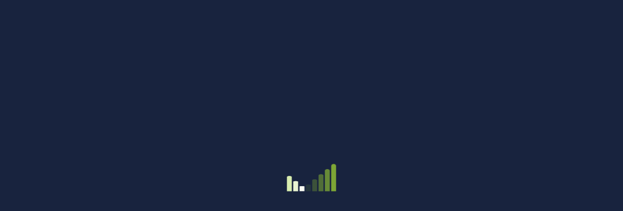

--- FILE ---
content_type: text/html; charset=UTF-8
request_url: https://thecinema.gr/actor/elvia-allman/
body_size: 15610
content:

<!DOCTYPE html>
<html lang="el">
<!--[if IE]><![endif]-->
<head>
    <meta charset="UTF-8" />
    <meta name="viewport" content="width=device-width, initial-scale=1" />
    <link rel="profile" href="https://gmpg.org/xfn/11" />
    <title>Elvia Allman &#8211; TheCinema</title>
<meta name='robots' content='max-image-preview:large' />
	<style>img:is([sizes="auto" i], [sizes^="auto," i]) { contain-intrinsic-size: 3000px 1500px }</style>
	<link rel='dns-prefetch' href='//fonts.googleapis.com' />
<link rel="alternate" type="application/rss+xml" title="Ροή RSS &raquo; TheCinema" href="https://thecinema.gr/feed/" />
<link rel="alternate" type="application/rss+xml" title="Ροή Σχολίων &raquo; TheCinema" href="https://thecinema.gr/comments/feed/" />
<link rel="alternate" type="application/rss+xml" title="Ροή για TheCinema &raquo; Elvia Allman Actor" href="https://thecinema.gr/actor/elvia-allman/feed/" />
<script type="text/javascript">
/* <![CDATA[ */
window._wpemojiSettings = {"baseUrl":"https:\/\/s.w.org\/images\/core\/emoji\/15.1.0\/72x72\/","ext":".png","svgUrl":"https:\/\/s.w.org\/images\/core\/emoji\/15.1.0\/svg\/","svgExt":".svg","source":{"concatemoji":"https:\/\/thecinema.gr\/wp-includes\/js\/wp-emoji-release.min.js?ver=6.8.1"}};
/*! This file is auto-generated */
!function(i,n){var o,s,e;function c(e){try{var t={supportTests:e,timestamp:(new Date).valueOf()};sessionStorage.setItem(o,JSON.stringify(t))}catch(e){}}function p(e,t,n){e.clearRect(0,0,e.canvas.width,e.canvas.height),e.fillText(t,0,0);var t=new Uint32Array(e.getImageData(0,0,e.canvas.width,e.canvas.height).data),r=(e.clearRect(0,0,e.canvas.width,e.canvas.height),e.fillText(n,0,0),new Uint32Array(e.getImageData(0,0,e.canvas.width,e.canvas.height).data));return t.every(function(e,t){return e===r[t]})}function u(e,t,n){switch(t){case"flag":return n(e,"\ud83c\udff3\ufe0f\u200d\u26a7\ufe0f","\ud83c\udff3\ufe0f\u200b\u26a7\ufe0f")?!1:!n(e,"\ud83c\uddfa\ud83c\uddf3","\ud83c\uddfa\u200b\ud83c\uddf3")&&!n(e,"\ud83c\udff4\udb40\udc67\udb40\udc62\udb40\udc65\udb40\udc6e\udb40\udc67\udb40\udc7f","\ud83c\udff4\u200b\udb40\udc67\u200b\udb40\udc62\u200b\udb40\udc65\u200b\udb40\udc6e\u200b\udb40\udc67\u200b\udb40\udc7f");case"emoji":return!n(e,"\ud83d\udc26\u200d\ud83d\udd25","\ud83d\udc26\u200b\ud83d\udd25")}return!1}function f(e,t,n){var r="undefined"!=typeof WorkerGlobalScope&&self instanceof WorkerGlobalScope?new OffscreenCanvas(300,150):i.createElement("canvas"),a=r.getContext("2d",{willReadFrequently:!0}),o=(a.textBaseline="top",a.font="600 32px Arial",{});return e.forEach(function(e){o[e]=t(a,e,n)}),o}function t(e){var t=i.createElement("script");t.src=e,t.defer=!0,i.head.appendChild(t)}"undefined"!=typeof Promise&&(o="wpEmojiSettingsSupports",s=["flag","emoji"],n.supports={everything:!0,everythingExceptFlag:!0},e=new Promise(function(e){i.addEventListener("DOMContentLoaded",e,{once:!0})}),new Promise(function(t){var n=function(){try{var e=JSON.parse(sessionStorage.getItem(o));if("object"==typeof e&&"number"==typeof e.timestamp&&(new Date).valueOf()<e.timestamp+604800&&"object"==typeof e.supportTests)return e.supportTests}catch(e){}return null}();if(!n){if("undefined"!=typeof Worker&&"undefined"!=typeof OffscreenCanvas&&"undefined"!=typeof URL&&URL.createObjectURL&&"undefined"!=typeof Blob)try{var e="postMessage("+f.toString()+"("+[JSON.stringify(s),u.toString(),p.toString()].join(",")+"));",r=new Blob([e],{type:"text/javascript"}),a=new Worker(URL.createObjectURL(r),{name:"wpTestEmojiSupports"});return void(a.onmessage=function(e){c(n=e.data),a.terminate(),t(n)})}catch(e){}c(n=f(s,u,p))}t(n)}).then(function(e){for(var t in e)n.supports[t]=e[t],n.supports.everything=n.supports.everything&&n.supports[t],"flag"!==t&&(n.supports.everythingExceptFlag=n.supports.everythingExceptFlag&&n.supports[t]);n.supports.everythingExceptFlag=n.supports.everythingExceptFlag&&!n.supports.flag,n.DOMReady=!1,n.readyCallback=function(){n.DOMReady=!0}}).then(function(){return e}).then(function(){var e;n.supports.everything||(n.readyCallback(),(e=n.source||{}).concatemoji?t(e.concatemoji):e.wpemoji&&e.twemoji&&(t(e.twemoji),t(e.wpemoji)))}))}((window,document),window._wpemojiSettings);
/* ]]> */
</script>

<style id='wp-emoji-styles-inline-css' type='text/css'>

	img.wp-smiley, img.emoji {
		display: inline !important;
		border: none !important;
		box-shadow: none !important;
		height: 1em !important;
		width: 1em !important;
		margin: 0 0.07em !important;
		vertical-align: -0.1em !important;
		background: none !important;
		padding: 0 !important;
	}
</style>
<link rel='stylesheet' id='wp-block-library-css' href='https://thecinema.gr/wp-includes/css/dist/block-library/style.min.css?ver=6.8.1' type='text/css' media='all' />
<style id='wp-block-library-theme-inline-css' type='text/css'>
.wp-block-audio :where(figcaption){color:#555;font-size:13px;text-align:center}.is-dark-theme .wp-block-audio :where(figcaption){color:#ffffffa6}.wp-block-audio{margin:0 0 1em}.wp-block-code{border:1px solid #ccc;border-radius:4px;font-family:Menlo,Consolas,monaco,monospace;padding:.8em 1em}.wp-block-embed :where(figcaption){color:#555;font-size:13px;text-align:center}.is-dark-theme .wp-block-embed :where(figcaption){color:#ffffffa6}.wp-block-embed{margin:0 0 1em}.blocks-gallery-caption{color:#555;font-size:13px;text-align:center}.is-dark-theme .blocks-gallery-caption{color:#ffffffa6}:root :where(.wp-block-image figcaption){color:#555;font-size:13px;text-align:center}.is-dark-theme :root :where(.wp-block-image figcaption){color:#ffffffa6}.wp-block-image{margin:0 0 1em}.wp-block-pullquote{border-bottom:4px solid;border-top:4px solid;color:currentColor;margin-bottom:1.75em}.wp-block-pullquote cite,.wp-block-pullquote footer,.wp-block-pullquote__citation{color:currentColor;font-size:.8125em;font-style:normal;text-transform:uppercase}.wp-block-quote{border-left:.25em solid;margin:0 0 1.75em;padding-left:1em}.wp-block-quote cite,.wp-block-quote footer{color:currentColor;font-size:.8125em;font-style:normal;position:relative}.wp-block-quote:where(.has-text-align-right){border-left:none;border-right:.25em solid;padding-left:0;padding-right:1em}.wp-block-quote:where(.has-text-align-center){border:none;padding-left:0}.wp-block-quote.is-large,.wp-block-quote.is-style-large,.wp-block-quote:where(.is-style-plain){border:none}.wp-block-search .wp-block-search__label{font-weight:700}.wp-block-search__button{border:1px solid #ccc;padding:.375em .625em}:where(.wp-block-group.has-background){padding:1.25em 2.375em}.wp-block-separator.has-css-opacity{opacity:.4}.wp-block-separator{border:none;border-bottom:2px solid;margin-left:auto;margin-right:auto}.wp-block-separator.has-alpha-channel-opacity{opacity:1}.wp-block-separator:not(.is-style-wide):not(.is-style-dots){width:100px}.wp-block-separator.has-background:not(.is-style-dots){border-bottom:none;height:1px}.wp-block-separator.has-background:not(.is-style-wide):not(.is-style-dots){height:2px}.wp-block-table{margin:0 0 1em}.wp-block-table td,.wp-block-table th{word-break:normal}.wp-block-table :where(figcaption){color:#555;font-size:13px;text-align:center}.is-dark-theme .wp-block-table :where(figcaption){color:#ffffffa6}.wp-block-video :where(figcaption){color:#555;font-size:13px;text-align:center}.is-dark-theme .wp-block-video :where(figcaption){color:#ffffffa6}.wp-block-video{margin:0 0 1em}:root :where(.wp-block-template-part.has-background){margin-bottom:0;margin-top:0;padding:1.25em 2.375em}
</style>
<style id='classic-theme-styles-inline-css' type='text/css'>
/*! This file is auto-generated */
.wp-block-button__link{color:#fff;background-color:#32373c;border-radius:9999px;box-shadow:none;text-decoration:none;padding:calc(.667em + 2px) calc(1.333em + 2px);font-size:1.125em}.wp-block-file__button{background:#32373c;color:#fff;text-decoration:none}
</style>
<style id='global-styles-inline-css' type='text/css'>
:root{--wp--preset--aspect-ratio--square: 1;--wp--preset--aspect-ratio--4-3: 4/3;--wp--preset--aspect-ratio--3-4: 3/4;--wp--preset--aspect-ratio--3-2: 3/2;--wp--preset--aspect-ratio--2-3: 2/3;--wp--preset--aspect-ratio--16-9: 16/9;--wp--preset--aspect-ratio--9-16: 9/16;--wp--preset--color--black: #000000;--wp--preset--color--cyan-bluish-gray: #abb8c3;--wp--preset--color--white: #ffffff;--wp--preset--color--pale-pink: #f78da7;--wp--preset--color--vivid-red: #cf2e2e;--wp--preset--color--luminous-vivid-orange: #ff6900;--wp--preset--color--luminous-vivid-amber: #fcb900;--wp--preset--color--light-green-cyan: #7bdcb5;--wp--preset--color--vivid-green-cyan: #00d084;--wp--preset--color--pale-cyan-blue: #8ed1fc;--wp--preset--color--vivid-cyan-blue: #0693e3;--wp--preset--color--vivid-purple: #9b51e0;--wp--preset--gradient--vivid-cyan-blue-to-vivid-purple: linear-gradient(135deg,rgba(6,147,227,1) 0%,rgb(155,81,224) 100%);--wp--preset--gradient--light-green-cyan-to-vivid-green-cyan: linear-gradient(135deg,rgb(122,220,180) 0%,rgb(0,208,130) 100%);--wp--preset--gradient--luminous-vivid-amber-to-luminous-vivid-orange: linear-gradient(135deg,rgba(252,185,0,1) 0%,rgba(255,105,0,1) 100%);--wp--preset--gradient--luminous-vivid-orange-to-vivid-red: linear-gradient(135deg,rgba(255,105,0,1) 0%,rgb(207,46,46) 100%);--wp--preset--gradient--very-light-gray-to-cyan-bluish-gray: linear-gradient(135deg,rgb(238,238,238) 0%,rgb(169,184,195) 100%);--wp--preset--gradient--cool-to-warm-spectrum: linear-gradient(135deg,rgb(74,234,220) 0%,rgb(151,120,209) 20%,rgb(207,42,186) 40%,rgb(238,44,130) 60%,rgb(251,105,98) 80%,rgb(254,248,76) 100%);--wp--preset--gradient--blush-light-purple: linear-gradient(135deg,rgb(255,206,236) 0%,rgb(152,150,240) 100%);--wp--preset--gradient--blush-bordeaux: linear-gradient(135deg,rgb(254,205,165) 0%,rgb(254,45,45) 50%,rgb(107,0,62) 100%);--wp--preset--gradient--luminous-dusk: linear-gradient(135deg,rgb(255,203,112) 0%,rgb(199,81,192) 50%,rgb(65,88,208) 100%);--wp--preset--gradient--pale-ocean: linear-gradient(135deg,rgb(255,245,203) 0%,rgb(182,227,212) 50%,rgb(51,167,181) 100%);--wp--preset--gradient--electric-grass: linear-gradient(135deg,rgb(202,248,128) 0%,rgb(113,206,126) 100%);--wp--preset--gradient--midnight: linear-gradient(135deg,rgb(2,3,129) 0%,rgb(40,116,252) 100%);--wp--preset--font-size--small: 13px;--wp--preset--font-size--medium: 20px;--wp--preset--font-size--large: 36px;--wp--preset--font-size--x-large: 42px;--wp--preset--spacing--20: 0.44rem;--wp--preset--spacing--30: 0.67rem;--wp--preset--spacing--40: 1rem;--wp--preset--spacing--50: 1.5rem;--wp--preset--spacing--60: 2.25rem;--wp--preset--spacing--70: 3.38rem;--wp--preset--spacing--80: 5.06rem;--wp--preset--shadow--natural: 6px 6px 9px rgba(0, 0, 0, 0.2);--wp--preset--shadow--deep: 12px 12px 50px rgba(0, 0, 0, 0.4);--wp--preset--shadow--sharp: 6px 6px 0px rgba(0, 0, 0, 0.2);--wp--preset--shadow--outlined: 6px 6px 0px -3px rgba(255, 255, 255, 1), 6px 6px rgba(0, 0, 0, 1);--wp--preset--shadow--crisp: 6px 6px 0px rgba(0, 0, 0, 1);}:where(.is-layout-flex){gap: 0.5em;}:where(.is-layout-grid){gap: 0.5em;}body .is-layout-flex{display: flex;}.is-layout-flex{flex-wrap: wrap;align-items: center;}.is-layout-flex > :is(*, div){margin: 0;}body .is-layout-grid{display: grid;}.is-layout-grid > :is(*, div){margin: 0;}:where(.wp-block-columns.is-layout-flex){gap: 2em;}:where(.wp-block-columns.is-layout-grid){gap: 2em;}:where(.wp-block-post-template.is-layout-flex){gap: 1.25em;}:where(.wp-block-post-template.is-layout-grid){gap: 1.25em;}.has-black-color{color: var(--wp--preset--color--black) !important;}.has-cyan-bluish-gray-color{color: var(--wp--preset--color--cyan-bluish-gray) !important;}.has-white-color{color: var(--wp--preset--color--white) !important;}.has-pale-pink-color{color: var(--wp--preset--color--pale-pink) !important;}.has-vivid-red-color{color: var(--wp--preset--color--vivid-red) !important;}.has-luminous-vivid-orange-color{color: var(--wp--preset--color--luminous-vivid-orange) !important;}.has-luminous-vivid-amber-color{color: var(--wp--preset--color--luminous-vivid-amber) !important;}.has-light-green-cyan-color{color: var(--wp--preset--color--light-green-cyan) !important;}.has-vivid-green-cyan-color{color: var(--wp--preset--color--vivid-green-cyan) !important;}.has-pale-cyan-blue-color{color: var(--wp--preset--color--pale-cyan-blue) !important;}.has-vivid-cyan-blue-color{color: var(--wp--preset--color--vivid-cyan-blue) !important;}.has-vivid-purple-color{color: var(--wp--preset--color--vivid-purple) !important;}.has-black-background-color{background-color: var(--wp--preset--color--black) !important;}.has-cyan-bluish-gray-background-color{background-color: var(--wp--preset--color--cyan-bluish-gray) !important;}.has-white-background-color{background-color: var(--wp--preset--color--white) !important;}.has-pale-pink-background-color{background-color: var(--wp--preset--color--pale-pink) !important;}.has-vivid-red-background-color{background-color: var(--wp--preset--color--vivid-red) !important;}.has-luminous-vivid-orange-background-color{background-color: var(--wp--preset--color--luminous-vivid-orange) !important;}.has-luminous-vivid-amber-background-color{background-color: var(--wp--preset--color--luminous-vivid-amber) !important;}.has-light-green-cyan-background-color{background-color: var(--wp--preset--color--light-green-cyan) !important;}.has-vivid-green-cyan-background-color{background-color: var(--wp--preset--color--vivid-green-cyan) !important;}.has-pale-cyan-blue-background-color{background-color: var(--wp--preset--color--pale-cyan-blue) !important;}.has-vivid-cyan-blue-background-color{background-color: var(--wp--preset--color--vivid-cyan-blue) !important;}.has-vivid-purple-background-color{background-color: var(--wp--preset--color--vivid-purple) !important;}.has-black-border-color{border-color: var(--wp--preset--color--black) !important;}.has-cyan-bluish-gray-border-color{border-color: var(--wp--preset--color--cyan-bluish-gray) !important;}.has-white-border-color{border-color: var(--wp--preset--color--white) !important;}.has-pale-pink-border-color{border-color: var(--wp--preset--color--pale-pink) !important;}.has-vivid-red-border-color{border-color: var(--wp--preset--color--vivid-red) !important;}.has-luminous-vivid-orange-border-color{border-color: var(--wp--preset--color--luminous-vivid-orange) !important;}.has-luminous-vivid-amber-border-color{border-color: var(--wp--preset--color--luminous-vivid-amber) !important;}.has-light-green-cyan-border-color{border-color: var(--wp--preset--color--light-green-cyan) !important;}.has-vivid-green-cyan-border-color{border-color: var(--wp--preset--color--vivid-green-cyan) !important;}.has-pale-cyan-blue-border-color{border-color: var(--wp--preset--color--pale-cyan-blue) !important;}.has-vivid-cyan-blue-border-color{border-color: var(--wp--preset--color--vivid-cyan-blue) !important;}.has-vivid-purple-border-color{border-color: var(--wp--preset--color--vivid-purple) !important;}.has-vivid-cyan-blue-to-vivid-purple-gradient-background{background: var(--wp--preset--gradient--vivid-cyan-blue-to-vivid-purple) !important;}.has-light-green-cyan-to-vivid-green-cyan-gradient-background{background: var(--wp--preset--gradient--light-green-cyan-to-vivid-green-cyan) !important;}.has-luminous-vivid-amber-to-luminous-vivid-orange-gradient-background{background: var(--wp--preset--gradient--luminous-vivid-amber-to-luminous-vivid-orange) !important;}.has-luminous-vivid-orange-to-vivid-red-gradient-background{background: var(--wp--preset--gradient--luminous-vivid-orange-to-vivid-red) !important;}.has-very-light-gray-to-cyan-bluish-gray-gradient-background{background: var(--wp--preset--gradient--very-light-gray-to-cyan-bluish-gray) !important;}.has-cool-to-warm-spectrum-gradient-background{background: var(--wp--preset--gradient--cool-to-warm-spectrum) !important;}.has-blush-light-purple-gradient-background{background: var(--wp--preset--gradient--blush-light-purple) !important;}.has-blush-bordeaux-gradient-background{background: var(--wp--preset--gradient--blush-bordeaux) !important;}.has-luminous-dusk-gradient-background{background: var(--wp--preset--gradient--luminous-dusk) !important;}.has-pale-ocean-gradient-background{background: var(--wp--preset--gradient--pale-ocean) !important;}.has-electric-grass-gradient-background{background: var(--wp--preset--gradient--electric-grass) !important;}.has-midnight-gradient-background{background: var(--wp--preset--gradient--midnight) !important;}.has-small-font-size{font-size: var(--wp--preset--font-size--small) !important;}.has-medium-font-size{font-size: var(--wp--preset--font-size--medium) !important;}.has-large-font-size{font-size: var(--wp--preset--font-size--large) !important;}.has-x-large-font-size{font-size: var(--wp--preset--font-size--x-large) !important;}
:where(.wp-block-post-template.is-layout-flex){gap: 1.25em;}:where(.wp-block-post-template.is-layout-grid){gap: 1.25em;}
:where(.wp-block-columns.is-layout-flex){gap: 2em;}:where(.wp-block-columns.is-layout-grid){gap: 2em;}
:root :where(.wp-block-pullquote){font-size: 1.5em;line-height: 1.6;}
</style>
<link rel='stylesheet' id='fancybox-css' href='https://thecinema.gr/wp-content/plugins/amy-user/assets/css/vendor/jquery.fancybox.css?ver=6.8.1' type='text/css' media='all' />
<link rel='stylesheet' id='amy-user-style-css' href='https://thecinema.gr/wp-content/plugins/amy-user/assets/css/style.css?ver=6.8.1' type='text/css' media='all' />
<link rel='stylesheet' id='rs-plugin-settings-css' href='https://thecinema.gr/wp-content/plugins/revslider/public/assets/css/settings.css?ver=5.4.3.1' type='text/css' media='all' />
<style id='rs-plugin-settings-inline-css' type='text/css'>
#rs-demo-id {}
</style>
<link rel='stylesheet' id='amy-movie-helper-style-css' href='https://thecinema.gr/wp-content/plugins/amy-movie-extend/assets/css/style.css?ver=6.8.1' type='text/css' media='all' />
<link rel='stylesheet' id='fontawesome-css' href='https://thecinema.gr/wp-content/themes/amy-movie/css/vendor/font-awesome.css?ver=5.15.4' type='text/css' media='all' />
<link rel='stylesheet' id='slick-style-css' href='https://thecinema.gr/wp-content/themes/amy-movie/css/vendor/slick.css?ver=6.8.1' type='text/css' media='all' />
<link rel='stylesheet' id='slick-theme-css' href='https://thecinema.gr/wp-content/themes/amy-movie/css/vendor/slick-theme.css?ver=6.8.1' type='text/css' media='all' />
<link rel='stylesheet' id='tooltipster-css' href='https://thecinema.gr/wp-content/themes/amy-movie/css/vendor/tooltipster.bundle.css?ver=1.0.0' type='text/css' media='all' />
<link rel='stylesheet' id='mCustomScrollbar-css' href='https://thecinema.gr/wp-content/themes/amy-movie/css/vendor/jquery.mCustomScrollbar.css?ver=1.0.0' type='text/css' media='all' />
<link rel='stylesheet' id='plyr-css' href='https://thecinema.gr/wp-content/themes/amy-movie/css/vendor/plyr.css?ver=1.0.0' type='text/css' media='all' />
<link rel='stylesheet' id='amy-movie-style-css' href='https://thecinema.gr/wp-content/themes/amy-movie/css/style.css?ver=1.0.0' type='text/css' media='all' />
<style id='amy-movie-style-inline-css' type='text/css'>
.amy-primary-navigation ul.nav-menu > li > a::after{top: 70%;}
</style>
<link rel='stylesheet' id='csf-google-web-fonts-css' href='//fonts.googleapis.com/css?family=Roboto%20Condensed:400,700&#038;display=swap' type='text/css' media='all' />
<script type="text/javascript" src="https://thecinema.gr/wp-includes/js/jquery/jquery.min.js?ver=3.7.1" id="jquery-core-js"></script>
<script type="text/javascript" src="https://thecinema.gr/wp-includes/js/jquery/jquery-migrate.min.js?ver=3.4.1" id="jquery-migrate-js"></script>
<script type="text/javascript" src="https://thecinema.gr/wp-content/plugins/revslider/public/assets/js/jquery.themepunch.tools.min.js?ver=5.4.3.1" id="tp-tools-js"></script>
<script type="text/javascript" src="https://thecinema.gr/wp-content/plugins/revslider/public/assets/js/jquery.themepunch.revolution.min.js?ver=5.4.3.1" id="revmin-js"></script>
<link rel="https://api.w.org/" href="https://thecinema.gr/wp-json/" /><link rel="EditURI" type="application/rsd+xml" title="RSD" href="https://thecinema.gr/xmlrpc.php?rsd" />
<meta name="generator" content="WordPress 6.8.1" />
<meta name="generator" content="Elementor 3.29.2; features: e_font_icon_svg, additional_custom_breakpoints, e_local_google_fonts, e_element_cache; settings: css_print_method-external, google_font-enabled, font_display-auto">
<meta name="generator" content="Powered by Visual Composer - drag and drop page builder for WordPress."/>
<!--[if lte IE 9]><link rel="stylesheet" type="text/css" href="https://thecinema.gr/wp-content/plugins/js_composer/assets/css/vc_lte_ie9.min.css" media="screen"><![endif]-->			<style>
				.e-con.e-parent:nth-of-type(n+4):not(.e-lazyloaded):not(.e-no-lazyload),
				.e-con.e-parent:nth-of-type(n+4):not(.e-lazyloaded):not(.e-no-lazyload) * {
					background-image: none !important;
				}
				@media screen and (max-height: 1024px) {
					.e-con.e-parent:nth-of-type(n+3):not(.e-lazyloaded):not(.e-no-lazyload),
					.e-con.e-parent:nth-of-type(n+3):not(.e-lazyloaded):not(.e-no-lazyload) * {
						background-image: none !important;
					}
				}
				@media screen and (max-height: 640px) {
					.e-con.e-parent:nth-of-type(n+2):not(.e-lazyloaded):not(.e-no-lazyload),
					.e-con.e-parent:nth-of-type(n+2):not(.e-lazyloaded):not(.e-no-lazyload) * {
						background-image: none !important;
					}
				}
			</style>
			<meta name="generator" content="Powered by Slider Revolution 5.4.3.1 - responsive, Mobile-Friendly Slider Plugin for WordPress with comfortable drag and drop interface." />
<style type="text/css">body{font-family:"Roboto Condensed";color:#333;font-weight:400;font-size:14px;}#amy-site-nav .sub-menu .menu-item a{font-family:"Roboto Condensed";font-weight:700;font-size:15px;}h1{font-family:"Roboto Condensed";color:#333;font-weight:700;font-size:36px;}h2{font-family:"Roboto Condensed";color:#333;font-weight:700;font-size:30px;}h3{font-family:"Roboto Condensed";color:#333;font-weight:700;font-size:24px;}h4{font-family:"Roboto Condensed";color:#333;font-weight:700;font-size:18px;}h5{font-family:"Roboto Condensed";color:#333;font-weight:700;font-size:14px;}.amy-page-load{background-color:#18233E;}#amy-page-header{background-image:url(http://demo.amytheme.com/movie/demo/elementor-book-tickets/wp-content/uploads/sites/12/2022/05/img_48.jpg);}</style><link rel="icon" href="https://thecinema.gr/wp-content/uploads/2017/06/cropped-dimkimastiko1569-32x32.png" sizes="32x32" />
<link rel="icon" href="https://thecinema.gr/wp-content/uploads/2017/06/cropped-dimkimastiko1569-192x192.png" sizes="192x192" />
<link rel="apple-touch-icon" href="https://thecinema.gr/wp-content/uploads/2017/06/cropped-dimkimastiko1569-180x180.png" />
<meta name="msapplication-TileImage" content="https://thecinema.gr/wp-content/uploads/2017/06/cropped-dimkimastiko1569-270x270.png" />
<script type="text/javascript">function setREVStartSize(e){
				try{ var i=jQuery(window).width(),t=9999,r=0,n=0,l=0,f=0,s=0,h=0;					
					if(e.responsiveLevels&&(jQuery.each(e.responsiveLevels,function(e,f){f>i&&(t=r=f,l=e),i>f&&f>r&&(r=f,n=e)}),t>r&&(l=n)),f=e.gridheight[l]||e.gridheight[0]||e.gridheight,s=e.gridwidth[l]||e.gridwidth[0]||e.gridwidth,h=i/s,h=h>1?1:h,f=Math.round(h*f),"fullscreen"==e.sliderLayout){var u=(e.c.width(),jQuery(window).height());if(void 0!=e.fullScreenOffsetContainer){var c=e.fullScreenOffsetContainer.split(",");if (c) jQuery.each(c,function(e,i){u=jQuery(i).length>0?u-jQuery(i).outerHeight(!0):u}),e.fullScreenOffset.split("%").length>1&&void 0!=e.fullScreenOffset&&e.fullScreenOffset.length>0?u-=jQuery(window).height()*parseInt(e.fullScreenOffset,0)/100:void 0!=e.fullScreenOffset&&e.fullScreenOffset.length>0&&(u-=parseInt(e.fullScreenOffset,0))}f=u}else void 0!=e.minHeight&&f<e.minHeight&&(f=e.minHeight);e.c.closest(".rev_slider_wrapper").css({height:f})					
				}catch(d){console.log("Failure at Presize of Slider:"+d)}
			};</script>
<noscript><style type="text/css"> .wpb_animate_when_almost_visible { opacity: 1; }</style></noscript></head>

<body class="archive tax-amy_actor term-elvia-allman term-9024 wp-embed-responsive wp-theme-amy-movie wp-child-theme-amy-movie-child amy-header-default  hfeed h-feed feed wpb-js-composer js-comp-ver-5.1.1 vc_responsive elementor-default elementor-kit-">
                <div class="amy-page-load">
            <div class="amy-page-load-wrapper">
                <div class="bar bar1"></div>
                <div class="bar bar2"></div>
                <div class="bar bar3"></div>
                <div class="bar bar4"></div>
                <div class="bar bar5"></div>
                <div class="bar bar6"></div>
                <div class="bar bar7"></div>
                <div class="bar bar8"></div>
            </div>
        </div>
        	<div id="page" class="hfeed site">
		
			<div id="amy-top-bar">
				<div class="container">
					<div class="amy-inner">
																	</div>
				</div>
			</div>

					
<header id="masthead" class="site-header header-default  light">
	<div class="container">
		<div class="amy-inner">
			<div class="amy-left">
				<div id="amy-site-logo">
<a href="https://thecinema.gr/">
<img src="http://demo.amytheme.com/movie/demo/elementor-book-tickets/wp-content/uploads/sites/12/2022/05/img_66.png" alt="TheCinema"/>
</a>
</div>							</div>
			<div class="amy-right">
				<nav id="amy-site-nav" class="amy-site-navigation amy-primary-navigation">
<div class="menu-mainnav-container"><ul id="menu-mainnav" class="nav-menu"><li id="menu-item-13998" class="menu-item menu-item-type-custom menu-item-object-custom menu-item-13998"><a href="#">Movie</a></li>
<li id="menu-item-14376" class="menu-item menu-item-type-custom menu-item-object-custom menu-item-14376"><a href="#">Movie</a></li>
<li id="menu-item-14519" class="menu-item menu-item-type-custom menu-item-object-custom menu-item-14519"><a href="#">Movie</a></li>
<li id="menu-item-123" class="menu-item menu-item-type-custom menu-item-object-custom menu-item-has-children menu-item-123"><a href="http://thecinema.gr/movie-list/">ΤΑΙΝΙΕΣ</a>
<ul class="sub-menu">
	<li id="menu-item-283" class="menu-item menu-item-type-taxonomy menu-item-object-category menu-item-has-children menu-item-283"><a href="https://thecinema.gr/category/afieromata/">Αφιερώματα</a>
	<ul class="sub-menu">
		<li id="menu-item-284" class="menu-item menu-item-type-post_type menu-item-object-amy_movie menu-item-284"><a href="https://thecinema.gr/29/">Full Width &#038; Banner</a></li>
		<li id="menu-item-14243" class="menu-item menu-item-type-post_type menu-item-object-amy_movie menu-item-14243"><a href="https://thecinema.gr/13/">Full Width &#038; No Banner</a></li>
		<li id="menu-item-14244" class="menu-item menu-item-type-post_type menu-item-object-amy_movie menu-item-14244"><a href="https://thecinema.gr/33/">Sidebar &#038; Banner</a></li>
		<li id="menu-item-14245" class="menu-item menu-item-type-post_type menu-item-object-amy_movie menu-item-14245"><a href="https://thecinema.gr/31/">Sidebar &#038; No Banner</a></li>
	</ul>
</li>
</ul>
</li>
<li id="menu-item-14160" class="menu-item menu-item-type-custom menu-item-object-custom menu-item-14160"><a href="#">Movie</a></li>
<li id="menu-item-281" class="menu-item menu-item-type-custom menu-item-object-custom menu-item-281"><a href="#">Movie</a></li>
<li id="menu-item-14011" class="menu-item menu-item-type-custom menu-item-object-custom menu-item-14011"><a href="#">Tv Show</a></li>
<li id="menu-item-14377" class="menu-item menu-item-type-custom menu-item-object-custom menu-item-14377"><a href="#">Single Movie</a></li>
<li id="menu-item-14163" class="menu-item menu-item-type-custom menu-item-object-custom menu-item-14163"><a href="#">Tvshow</a></li>
<li id="menu-item-14242" class="menu-item menu-item-type-custom menu-item-object-custom menu-item-14242"><a href="#">Single Movie</a></li>
<li id="menu-item-14520" class="menu-item menu-item-type-custom menu-item-object-custom menu-item-14520"><a href="#">Showtime</a></li>
<li id="menu-item-130" class="menu-item menu-item-type-custom menu-item-object-custom menu-item-has-children menu-item-130"><a href="#">TV</a>
<ul class="sub-menu">
	<li id="menu-item-1209" class="menu-item menu-item-type-taxonomy menu-item-object-category menu-item-1209"><a href="https://thecinema.gr/category/series/">Σειρές</a></li>
	<li id="menu-item-290" class="menu-item menu-item-type-taxonomy menu-item-object-category menu-item-290"><a href="https://thecinema.gr/category/tv_suggestions/">Προτάσεις αποτηλεόραση</a></li>
	<li id="menu-item-137" class="menu-item menu-item-type-taxonomy menu-item-object-amy_genre menu-item-137"><a href="https://thecinema.gr/genre/drama/">TOP 10 Σειρές</a></li>
</ul>
</li>
<li id="menu-item-14014" class="menu-item menu-item-type-custom menu-item-object-custom menu-item-14014"><a href="#">Single</a></li>
<li id="menu-item-14166" class="menu-item menu-item-type-custom menu-item-object-custom menu-item-14166"><a href="#">Single Page</a></li>
<li id="menu-item-282" class="menu-item menu-item-type-custom menu-item-object-custom menu-item-282"><a href="#">Showtime</a></li>
<li id="menu-item-14378" class="menu-item menu-item-type-custom menu-item-object-custom menu-item-14378"><a href="#">Showtime</a></li>
<li id="menu-item-14146" class="menu-item menu-item-type-post_type menu-item-object-page menu-item-14146"><a href="https://thecinema.gr/terms-of-us/">Terms of us</a></li>
<li id="menu-item-614" class="menu-item menu-item-type-taxonomy menu-item-object-category menu-item-614"><a href="https://thecinema.gr/category/news/">Νέα</a></li>
<li id="menu-item-615" class="menu-item menu-item-type-taxonomy menu-item-object-category menu-item-615"><a href="https://thecinema.gr/category/festival/">ΦΕΣΤΙΒΑΛ</a></li>
<li id="menu-item-616" class="menu-item menu-item-type-taxonomy menu-item-object-category menu-item-616"><a href="https://thecinema.gr/category/competitions/">ΔΙΑΓΩΝΙΣΜΟΙ</a></li>
<li id="menu-item-14241" class="menu-item menu-item-type-post_type menu-item-object-page menu-item-14241"><a href="https://thecinema.gr/terms-of-us/">Terms of us</a></li>
<li id="menu-item-611" class="menu-item menu-item-type-custom menu-item-object-custom menu-item-611"><a href="http://thecinema.gr/cinema/">ΚΙΝΗΜΑΤΟΓΡΑΦΟΙ</a></li>
<li id="menu-item-14161" class="menu-item menu-item-type-post_type menu-item-object-page menu-item-14161"><a href="https://thecinema.gr/hollywood%ce%b9%ce%b1%ce%bd%ce%b5%cf%82-%ce%bf%cf%81%ce%b8%ce%bf%cf%80%ce%b5%cf%84%ce%b1%ce%bb%ce%b9%ce%b5%cf%82/">List</a></li>
<li id="menu-item-14162" class="menu-item menu-item-type-post_type menu-item-object-page menu-item-14162"><a href="https://thecinema.gr/?p=425">Grid</a></li>
<li id="menu-item-655" class="menu-item menu-item-type-post_type menu-item-object-page menu-item-655"><a href="https://thecinema.gr/now-playing/">Now Playing</a></li>
<li id="menu-item-14534" class="menu-item menu-item-type-post_type menu-item-object-page menu-item-14534"><a href="https://thecinema.gr/coming-soon/">Coming Soon</a></li>
<li id="menu-item-14379" class="menu-item menu-item-type-post_type menu-item-object-amy_movie menu-item-14379"><a href="https://thecinema.gr/29/">Full Width &#038; Banner</a></li>
<li id="menu-item-14380" class="menu-item menu-item-type-post_type menu-item-object-amy_movie menu-item-14380"><a href="https://thecinema.gr/?p=5">Full Width &#038; No Banner</a></li>
<li id="menu-item-14381" class="menu-item menu-item-type-post_type menu-item-object-amy_movie menu-item-14381"><a href="https://thecinema.gr/33/">Sidebar &#038; Banner</a></li>
<li id="menu-item-14382" class="menu-item menu-item-type-post_type menu-item-object-amy_movie menu-item-14382"><a href="https://thecinema.gr/31/">Sidebar &#038; No Banner</a></li>
<li id="menu-item-14164" class="menu-item menu-item-type-post_type menu-item-object-page menu-item-14164"><a href="https://thecinema.gr/%cf%84%ce%bf-%ce%bd%ce%bf%ce%b7%ce%bc%ce%b1-%cf%84%ce%b7%cf%82-%ce%b6%cf%89%ce%b7%cf%82-%ce%b1%cf%80-%cf%84%ce%bf%ce%bd-bill-murray/">List</a></li>
<li id="menu-item-14165" class="menu-item menu-item-type-post_type menu-item-object-page menu-item-14165"><a href="https://thecinema.gr/release-date-of-masterpieces/">Grid</a></li>
<li id="menu-item-14544" class="menu-item menu-item-type-post_type menu-item-object-page menu-item-14544"><a href="https://thecinema.gr/v2-showtime-layout-1/">Daily Showtime Layout List</a></li>
<li id="menu-item-656" class="menu-item menu-item-type-post_type menu-item-object-page menu-item-656"><a href="https://thecinema.gr/v2-showtime-layout-4/">Daily Showtime Ajax</a></li>
<li id="menu-item-14546" class="menu-item menu-item-type-post_type menu-item-object-page menu-item-14546"><a href="https://thecinema.gr/v2-showtime-layout-2/">Weekly Showtime Table</a></li>
<li id="menu-item-14545" class="menu-item menu-item-type-post_type menu-item-object-page menu-item-14545"><a href="https://thecinema.gr/v2-showtime-layout-3/">Weekly Showtime Ajax</a></li>
<li id="menu-item-14167" class="menu-item menu-item-type-post_type menu-item-object-amy_movie menu-item-14167"><a href="https://thecinema.gr/movie/kubo-and-the-two-strings/">Movie</a></li>
<li id="menu-item-14373" class="menu-item menu-item-type-post_type menu-item-object-page menu-item-14373"><a href="https://thecinema.gr/151/">#151 (χωρίς τίτλο)</a></li>
<li id="menu-item-14372" class="menu-item menu-item-type-post_type menu-item-object-page menu-item-14372"><a href="https://thecinema.gr/148/">#148 (χωρίς τίτλο)</a></li>
</ul></div>
</nav>				<div id="amy-menu-toggle"><a><span></span></a></div>							</div>
		</div>
	</div>
	<div id="amy-site-header-shadow"></div>
</header>
	
		<div id="amy-navigation-mobile">
<div class="menu-mainnav-container"><ul id="menu-mainnav-1" class="menu"><li class="menu-item menu-item-type-custom menu-item-object-custom menu-item-13998"><a href="#">Movie</a></li>
<li class="menu-item menu-item-type-custom menu-item-object-custom menu-item-14376"><a href="#">Movie</a></li>
<li class="menu-item menu-item-type-custom menu-item-object-custom menu-item-14519"><a href="#">Movie</a></li>
<li class="menu-item menu-item-type-custom menu-item-object-custom menu-item-has-children menu-item-123"><a href="http://thecinema.gr/movie-list/">ΤΑΙΝΙΕΣ</a>
<ul class="sub-menu">
	<li class="menu-item menu-item-type-taxonomy menu-item-object-category menu-item-has-children menu-item-283"><a href="https://thecinema.gr/category/afieromata/">Αφιερώματα</a>
	<ul class="sub-menu">
		<li class="menu-item menu-item-type-post_type menu-item-object-amy_movie menu-item-284"><a href="https://thecinema.gr/29/">Full Width &#038; Banner</a></li>
		<li class="menu-item menu-item-type-post_type menu-item-object-amy_movie menu-item-14243"><a href="https://thecinema.gr/13/">Full Width &#038; No Banner</a></li>
		<li class="menu-item menu-item-type-post_type menu-item-object-amy_movie menu-item-14244"><a href="https://thecinema.gr/33/">Sidebar &#038; Banner</a></li>
		<li class="menu-item menu-item-type-post_type menu-item-object-amy_movie menu-item-14245"><a href="https://thecinema.gr/31/">Sidebar &#038; No Banner</a></li>
	</ul>
</li>
</ul>
</li>
<li class="menu-item menu-item-type-custom menu-item-object-custom menu-item-14160"><a href="#">Movie</a></li>
<li class="menu-item menu-item-type-custom menu-item-object-custom menu-item-281"><a href="#">Movie</a></li>
<li class="menu-item menu-item-type-custom menu-item-object-custom menu-item-14011"><a href="#">Tv Show</a></li>
<li class="menu-item menu-item-type-custom menu-item-object-custom menu-item-14377"><a href="#">Single Movie</a></li>
<li class="menu-item menu-item-type-custom menu-item-object-custom menu-item-14163"><a href="#">Tvshow</a></li>
<li class="menu-item menu-item-type-custom menu-item-object-custom menu-item-14242"><a href="#">Single Movie</a></li>
<li class="menu-item menu-item-type-custom menu-item-object-custom menu-item-14520"><a href="#">Showtime</a></li>
<li class="menu-item menu-item-type-custom menu-item-object-custom menu-item-has-children menu-item-130"><a href="#">TV</a>
<ul class="sub-menu">
	<li class="menu-item menu-item-type-taxonomy menu-item-object-category menu-item-1209"><a href="https://thecinema.gr/category/series/">Σειρές</a></li>
	<li class="menu-item menu-item-type-taxonomy menu-item-object-category menu-item-290"><a href="https://thecinema.gr/category/tv_suggestions/">Προτάσεις αποτηλεόραση</a></li>
	<li class="menu-item menu-item-type-taxonomy menu-item-object-amy_genre menu-item-137"><a href="https://thecinema.gr/genre/drama/">TOP 10 Σειρές</a></li>
</ul>
</li>
<li class="menu-item menu-item-type-custom menu-item-object-custom menu-item-14014"><a href="#">Single</a></li>
<li class="menu-item menu-item-type-custom menu-item-object-custom menu-item-14166"><a href="#">Single Page</a></li>
<li class="menu-item menu-item-type-custom menu-item-object-custom menu-item-282"><a href="#">Showtime</a></li>
<li class="menu-item menu-item-type-custom menu-item-object-custom menu-item-14378"><a href="#">Showtime</a></li>
<li class="menu-item menu-item-type-post_type menu-item-object-page menu-item-14146"><a href="https://thecinema.gr/terms-of-us/">Terms of us</a></li>
<li class="menu-item menu-item-type-taxonomy menu-item-object-category menu-item-614"><a href="https://thecinema.gr/category/news/">Νέα</a></li>
<li class="menu-item menu-item-type-taxonomy menu-item-object-category menu-item-615"><a href="https://thecinema.gr/category/festival/">ΦΕΣΤΙΒΑΛ</a></li>
<li class="menu-item menu-item-type-taxonomy menu-item-object-category menu-item-616"><a href="https://thecinema.gr/category/competitions/">ΔΙΑΓΩΝΙΣΜΟΙ</a></li>
<li class="menu-item menu-item-type-post_type menu-item-object-page menu-item-14241"><a href="https://thecinema.gr/terms-of-us/">Terms of us</a></li>
<li class="menu-item menu-item-type-custom menu-item-object-custom menu-item-611"><a href="http://thecinema.gr/cinema/">ΚΙΝΗΜΑΤΟΓΡΑΦΟΙ</a></li>
<li class="menu-item menu-item-type-post_type menu-item-object-page menu-item-14161"><a href="https://thecinema.gr/hollywood%ce%b9%ce%b1%ce%bd%ce%b5%cf%82-%ce%bf%cf%81%ce%b8%ce%bf%cf%80%ce%b5%cf%84%ce%b1%ce%bb%ce%b9%ce%b5%cf%82/">List</a></li>
<li class="menu-item menu-item-type-post_type menu-item-object-page menu-item-14162"><a href="https://thecinema.gr/?p=425">Grid</a></li>
<li class="menu-item menu-item-type-post_type menu-item-object-page menu-item-655"><a href="https://thecinema.gr/now-playing/">Now Playing</a></li>
<li class="menu-item menu-item-type-post_type menu-item-object-page menu-item-14534"><a href="https://thecinema.gr/coming-soon/">Coming Soon</a></li>
<li class="menu-item menu-item-type-post_type menu-item-object-amy_movie menu-item-14379"><a href="https://thecinema.gr/29/">Full Width &#038; Banner</a></li>
<li class="menu-item menu-item-type-post_type menu-item-object-amy_movie menu-item-14380"><a href="https://thecinema.gr/?p=5">Full Width &#038; No Banner</a></li>
<li class="menu-item menu-item-type-post_type menu-item-object-amy_movie menu-item-14381"><a href="https://thecinema.gr/33/">Sidebar &#038; Banner</a></li>
<li class="menu-item menu-item-type-post_type menu-item-object-amy_movie menu-item-14382"><a href="https://thecinema.gr/31/">Sidebar &#038; No Banner</a></li>
<li class="menu-item menu-item-type-post_type menu-item-object-page menu-item-14164"><a href="https://thecinema.gr/%cf%84%ce%bf-%ce%bd%ce%bf%ce%b7%ce%bc%ce%b1-%cf%84%ce%b7%cf%82-%ce%b6%cf%89%ce%b7%cf%82-%ce%b1%cf%80-%cf%84%ce%bf%ce%bd-bill-murray/">List</a></li>
<li class="menu-item menu-item-type-post_type menu-item-object-page menu-item-14165"><a href="https://thecinema.gr/release-date-of-masterpieces/">Grid</a></li>
<li class="menu-item menu-item-type-post_type menu-item-object-page menu-item-14544"><a href="https://thecinema.gr/v2-showtime-layout-1/">Daily Showtime Layout List</a></li>
<li class="menu-item menu-item-type-post_type menu-item-object-page menu-item-656"><a href="https://thecinema.gr/v2-showtime-layout-4/">Daily Showtime Ajax</a></li>
<li class="menu-item menu-item-type-post_type menu-item-object-page menu-item-14546"><a href="https://thecinema.gr/v2-showtime-layout-2/">Weekly Showtime Table</a></li>
<li class="menu-item menu-item-type-post_type menu-item-object-page menu-item-14545"><a href="https://thecinema.gr/v2-showtime-layout-3/">Weekly Showtime Ajax</a></li>
<li class="menu-item menu-item-type-post_type menu-item-object-amy_movie menu-item-14167"><a href="https://thecinema.gr/movie/kubo-and-the-two-strings/">Movie</a></li>
<li class="menu-item menu-item-type-post_type menu-item-object-page menu-item-14373"><a href="https://thecinema.gr/151/">#151 (χωρίς τίτλο)</a></li>
<li class="menu-item menu-item-type-post_type menu-item-object-page menu-item-14372"><a href="https://thecinema.gr/148/">#148 (χωρίς τίτλο)</a></li>
</ul></div>
</div>
		<div id="main">
			<div id="content" class="site-content">


<section class="main-content amy-actor single-actor ">
		<div class="container">
				<div class="col-md-12">
			<div class="row">
				<div class="actor-left col-md-3 col-sm-3">
										<div class="actor-info">
						<ul>
																																		</ul>
					</div>
				</div>
				<div class="actor-right col-md-9 col-sm-9">
					<h1 class="actor-name">Elvia Allman</h1>
					<div class="actor-summary">
											</div>
					<div class="actor-biography">
						<h3 class="amy-title">Biography</h3>
						<p><p>Elvia Allman was born on September 19, 1904 in Enochville, North Carolina, USA as Elvia Beatrice Allman. She was an actress, known for Breakfast at Tiffany&#8217;s (1961), The Nutty Professor (1963) and The Prince and the Pauper (1990). She was married to Jerome Laveck Bayler, Charles (&#8220;C.C.&#8221;) Pyle and Wesley Benton Tourtellotte. She died on March 6, 1992 in Santa Monica, California, USA.</p>
</p>
					</div>
					<div class="actor-movie">
						<h3 class="amy-title">Filmography</h3>
												<table>
							<thead>
								<tr>
									<th>Movie Name</th>
									<th>Release Date</th>
								</tr>
							</thead>
							<tbody>
																		<tr>
											<td>
                                                												<a href="https://thecinema.gr/movie/breakfast-at-tiffanys/">
													<img src="" />
												</a>
                                                <a href="https://thecinema.gr/movie/breakfast-at-tiffanys/">
                                                    Πρόγευμα στο Τίφανις &#8211; Breakfast at Tiffany&#8217;s (1961)                                                </a>
											</td>
											<td>
												23 Ιανουαρίου, 2026											</td>
										</tr>
																</tbody>
						</table>
											</div>
				</div>
				<div class="clearfix"></div>
			</div>
		</div>
			</div>
</section>



			</div>
		</div>

		<footer id="amy-colophon" class="amy-site-footer">
<div class="container">
<div class="amy-footer-widgets">
<div class="row">
<div class="col-md-3 col-xs-12">
<div class="amy-widget amy-widget-module"><div class="amy-widget amy-widget-module about "><h4 class="amy-title amy-widget-title">About Us</h4><div class="summary">Το TheCinema.gr είναι ένας ιστότοπος αφιερωμένος ειδικά στην έβδομη τέχνη.
Με αφιερώματα σε ταινίες-θρύλους του σινεμά, με κριτικές της δημοσιογραφικής μας ομάδας σε παλαιότερες ταινίες, αλλά και αναλυτική ενημέρωση για τις ταινίες που προβάλλονται τώρα και αυτές που πρόκειται να έρθουν.
Απλά κάντε κλικ στην κατηγορία που σας ενδιαφέρει και...καλό σας ταξίδι στο μαγικό κόσμο του κινηματογράφου!</div></div><div class="clear"></div></div><div class="amy-widget widget_text">			<div class="textwidget"><div class="amy-widget-content"><!-- Start of StatCounter Code for Default Guide -->
<script type="text/javascript">
var sc_project=9201543; 
var sc_invisible=1; 
var sc_security="5bfabe74"; 
var scJsHost = (("https:" == document.location.protocol) ?
"https://secure." : "http://www.");
document.write("<sc"+"ript type='text/javascript' src='" +
scJsHost+
"statcounter.com/counter/counter.js'></"+"script>");
</script>
<noscript><div class="statcounter"><a title="website
statistics" href="http://statcounter.com/"
target="_blank"><img class="statcounter"
src="//c.statcounter.com/9201543/0/5bfabe74/1/" alt="website
statistics"></a></div></noscript>
<!-- End of StatCounter Code for Default Guide --></div></div>
		<div class="clear"></div></div><div class="amy-widget widget_block">
<div class="wp-block-group"><div class="wp-block-group__inner-container is-layout-flow wp-block-group-is-layout-flow"></div></div>
<div class="clear"></div></div><div class="amy-widget widget_block">
<div class="wp-block-group"><div class="wp-block-group__inner-container is-layout-flow wp-block-group-is-layout-flow"></div></div>
<div class="clear"></div></div><div class="amy-widget amy-widget-module"><div class="amy-widget amy-widget-module about "><h4 class="amy-title amy-widget-title"></h4><div class="footer-logo"><a href="https://thecinema.gr/"><img src="http://demo.amytheme.com/movie/demo/elementor-single-cinema/wp-content/uploads/sites/2/2022/05/img_65.png" /></a></div><div class="summary">Lorem ipsum dolor sit amet, consectetur adipiscing elit, sed do eiusmod tempor incididunt ut labore et dolore magna aliqua. Ut enim ad minim veniam, quis nostrud exercitation ullamco laboris nisi ut aliquip ex ea commodo consequat</div></div><div class="clear"></div></div><div class="amy-widget amy-widget-module"><div class="amy-widget amy-widget-module about "><h4 class="amy-title amy-widget-title"></h4><div class="footer-logo"><a href="https://thecinema.gr/"><img src="http://demo.amytheme.com/movie/demo/elementor-multi-cinema/wp-content/uploads/sites/3/2022/05/img_65.png" /></a></div><div class="summary">Lorem ipsum dolor sit amet, consectetur adipiscing elit, sed do eiusmod tempor incididunt ut labore et dolore magna aliqua. Ut enim ad minim veniam, quis nostrud exercitation ullamco laboris nisi ut aliquip ex ea commodo consequat</div></div><div class="clear"></div></div><div class="amy-widget widget_block">
<div class="wp-block-group"><div class="wp-block-group__inner-container is-layout-flow wp-block-group-is-layout-flow"></div></div>
<div class="clear"></div></div>
</div>
<div class="col-md-3 col-xs-12">
<div class="amy-widget widget_nav_menu"><div class="amy-widget-title"><h4>Custom Services</h4></div><div class="amy-widget-content"><ul id="menu-footer-menu" class="menu"><li id="menu-item-140" class="menu-item menu-item-type-custom menu-item-object-custom menu-item-140"><a href="#">Help &#038; Contact</a></li>
<li id="menu-item-141" class="menu-item menu-item-type-custom menu-item-object-custom menu-item-141"><a href="#">Return Policy</a></li>
<li id="menu-item-142" class="menu-item menu-item-type-custom menu-item-object-custom menu-item-142"><a href="#">Feed Back</a></li>
<li id="menu-item-143" class="menu-item menu-item-type-custom menu-item-object-custom menu-item-143"><a href="#">Careers</a></li>
</ul></div><div class="clear"></div></div><div class="amy-widget widget_nav_menu"><div class="amy-widget-title"><h4>Custom Services</h4></div><div class="clear"></div></div><div class="amy-widget widget_nav_menu"><div class="amy-widget-title"><h4>Custom Services</h4></div><div class="amy-widget-content"><ul id="menu-custom-services" class="menu"><li id="menu-item-14384" class="menu-item menu-item-type-post_type menu-item-object-page menu-item-14384"><a href="https://thecinema.gr/feed-back/">Feed Back</a></li>
<li id="menu-item-14235" class="menu-item menu-item-type-post_type menu-item-object-page menu-item-14235"><a href="https://thecinema.gr/terms-of-us/">Terms of us</a></li>
<li id="menu-item-14385" class="menu-item menu-item-type-post_type menu-item-object-page menu-item-14385"><a href="https://thecinema.gr/terms-of-us/">Terms of us</a></li>
</ul></div><div class="clear"></div></div>
</div>
<div class="col-md-3 col-xs-12">
<div class="amy-widget amy-widget-list"><div class="amy-widget amy-widget-list list-post footer-recent-post"><h4 class="amy-title amy-widget-title">ΠΡΟΣΦΑΤΑ ΑΡΘΡΑ</h4><div class="entry-item"><div class="entry-thumb"><img src="" /></div><div class="entry-content"><h2 class="entry-title"><a href="https://thecinema.gr/daftar-situs-judi-slot-online-terpercaya-2023/">Daftar Situs Judi Slot Online Terpercaya 2023</a></h2><div class="entry-meta"><span class="entry-date">15 Οκτωβρίου, 2023</span><span> / </span><span class="entry-comment">0 Comments</span></div></div><div class="clearfix"></div></div><div class="entry-item"><div class="entry-thumb"><img src="" /></div><div class="entry-content"><h2 class="entry-title"><a href="https://thecinema.gr/betebet-giris-adresi-yenilendi/">Betebet Giris Adresi Yenilendi</a></h2><div class="entry-meta"><span class="entry-date">15 Οκτωβρίου, 2023</span><span> / </span><span class="entry-comment">0 Comments</span></div></div><div class="clearfix"></div></div></div><div class="clear"></div></div><div class="amy-widget amy-widget-list"><div class="amy-widget amy-widget-list list-post "><h4 class="amy-title amy-widget-title">Recent News</h4><div class="entry-item"><div class="entry-thumb"><img src="" /></div><div class="entry-content"><h2 class="entry-title"><a href="https://thecinema.gr/daftar-situs-judi-slot-online-terpercaya-2023/">Daftar Situs Judi Slot Online Terpercaya 2023</a></h2><div class="entry-meta"><span class="entry-date">15 Οκτωβρίου, 2023</span><span> / </span><span class="entry-comment">0 Comments</span></div></div><div class="clearfix"></div></div><div class="entry-item"><div class="entry-thumb"><img src="" /></div><div class="entry-content"><h2 class="entry-title"><a href="https://thecinema.gr/betebet-giris-adresi-yenilendi/">Betebet Giris Adresi Yenilendi</a></h2><div class="entry-meta"><span class="entry-date">15 Οκτωβρίου, 2023</span><span> / </span><span class="entry-comment">0 Comments</span></div></div><div class="clearfix"></div></div></div><div class="clear"></div></div><div class="amy-widget amy-widget-list"><div class="amy-widget amy-widget-list list-post "><h4 class="amy-title amy-widget-title">Recent Posts</h4><div class="entry-item"><div class="entry-thumb"><img src="https://thecinema.gr/wp-content/uploads/2022/05/img_59-115x85_cjpg.jpg" /></div><div class="entry-content"><h2 class="entry-title"><a href="https://thecinema.gr/six-book-to-film-adaptations-to-get-excited-about-this-autumn/">Six book-to-film adaptations to get excited about this autumn</a></h2><div class="entry-meta"><span class="entry-date">28 Απριλίου, 2022</span><span> / </span><span class="entry-comment">0 Comments</span></div></div><div class="clearfix"></div></div><div class="entry-item"><div class="entry-thumb"><img src="https://thecinema.gr/wp-content/uploads/2022/05/img_56-115x85_cjpg.jpg" /></div><div class="entry-content"><h2 class="entry-title"><a href="https://thecinema.gr/the-beatles-eight-days-a-week-the-touring/">The Beatles: Eight Days a Week – The Touring</a></h2><div class="entry-meta"><span class="entry-date">28 Απριλίου, 2022</span><span> / </span><span class="entry-comment">0 Comments</span></div></div><div class="clearfix"></div></div></div><div class="clear"></div></div><div class="amy-widget amy-widget-list"><div class="amy-widget amy-widget-list list-post "><h4 class="amy-title amy-widget-title">Recent Post</h4><div class="entry-item"><div class="entry-thumb"><img src="" /></div><div class="entry-content"><h2 class="entry-title"><a href="https://thecinema.gr/daftar-situs-judi-slot-online-terpercaya-2023/">Daftar Situs Judi Slot Online Terpercaya 2023</a></h2><div class="entry-meta"><span class="entry-date">15 Οκτωβρίου, 2023</span><span> / </span><span class="entry-comment">0 Comments</span></div></div><div class="clearfix"></div></div><div class="entry-item"><div class="entry-thumb"><img src="" /></div><div class="entry-content"><h2 class="entry-title"><a href="https://thecinema.gr/betebet-giris-adresi-yenilendi/">Betebet Giris Adresi Yenilendi</a></h2><div class="entry-meta"><span class="entry-date">15 Οκτωβρίου, 2023</span><span> / </span><span class="entry-comment">0 Comments</span></div></div><div class="clearfix"></div></div></div><div class="clear"></div></div>
</div>
<div class="col-md-3 col-xs-12">
<div class="amy-widget amy-widget-module"><div class="amy-widget amy-widget-module contact "><h4 class="amy-title amy-widget-title">Contact Us</h4><div class="address"><i class="fa fa-location-arrow" aria-hidden="true"></i>Athens, Greece</div><div class="email"><i class="fa fa-envelope-o" aria-hidden="true"></i>info@thecinema.gr</div></div><div class="clear"></div></div><div class="amy-widget amy-widget-module"><div class="amy-widget amy-widget-module social "><h4 class="amy-title amy-widget-title"></h4><ul class="amy-social-list"><li><a href="#" class="fa fa-facebook"></a></li><li><a href="#" class="fa fa-twitter"></a></li></ul></div><div class="clear"></div></div><div class="amy-widget amy-widget-module"><div class="amy-widget amy-widget-module contact "><h4 class="amy-title amy-widget-title">Contact Us</h4><div class="address"><i class="fa fa-location-arrow" aria-hidden="true"></i>9067 Zurich, Switzerland 87</div><div class="email"><i class="fa fa-envelope-o" aria-hidden="true"></i>abc@gmail.com</div><div class="phone"><i class="fa fa-phone" aria-hidden="true"></i>01-234-5678</div></div><div class="clear"></div></div>
</div>
</div>
</div>
</div>
</footer>
<div id="amy-copyright" class="amy-copyright">
<div class="container"><div class="amy-inner">


</div></div>
</div>	</div>

	<script type="speculationrules">
{"prefetch":[{"source":"document","where":{"and":[{"href_matches":"\/*"},{"not":{"href_matches":["\/wp-*.php","\/wp-admin\/*","\/wp-content\/uploads\/*","\/wp-content\/*","\/wp-content\/plugins\/*","\/wp-content\/themes\/amy-movie-child\/*","\/wp-content\/themes\/amy-movie\/*","\/*\\?(.+)"]}},{"not":{"selector_matches":"a[rel~=\"nofollow\"]"}},{"not":{"selector_matches":".no-prefetch, .no-prefetch a"}}]},"eagerness":"conservative"}]}
</script>
			<script>
				const lazyloadRunObserver = () => {
					const lazyloadBackgrounds = document.querySelectorAll( `.e-con.e-parent:not(.e-lazyloaded)` );
					const lazyloadBackgroundObserver = new IntersectionObserver( ( entries ) => {
						entries.forEach( ( entry ) => {
							if ( entry.isIntersecting ) {
								let lazyloadBackground = entry.target;
								if( lazyloadBackground ) {
									lazyloadBackground.classList.add( 'e-lazyloaded' );
								}
								lazyloadBackgroundObserver.unobserve( entry.target );
							}
						});
					}, { rootMargin: '200px 0px 200px 0px' } );
					lazyloadBackgrounds.forEach( ( lazyloadBackground ) => {
						lazyloadBackgroundObserver.observe( lazyloadBackground );
					} );
				};
				const events = [
					'DOMContentLoaded',
					'elementor/lazyload/observe',
				];
				events.forEach( ( event ) => {
					document.addEventListener( event, lazyloadRunObserver );
				} );
			</script>
			<script type="text/javascript" src="https://thecinema.gr/wp-content/plugins/amy-user/assets/js/vendor/jquery.fancybox.js?ver=2.1.5" id="fancybox-js"></script>
<script type="text/javascript" id="amy-user-script-js-extra">
/* <![CDATA[ */
var amy_user_script = {"ajax_url":"https:\/\/thecinema.gr\/wp-admin\/admin-ajax.php","enable_fb_login":"1","fb_app_id":"","enable_google_login":"1","gg_app_id":"","gg_client_id":""};
/* ]]> */
</script>
<script type="text/javascript" src="https://thecinema.gr/wp-content/plugins/amy-user/assets/js/script.js?ver=1.0.0" id="amy-user-script-js"></script>
<script type="text/javascript" src="https://thecinema.gr/wp-includes/js/jquery/ui/core.min.js?ver=1.13.3" id="jquery-ui-core-js"></script>
<script type="text/javascript" src="https://thecinema.gr/wp-content/themes/amy-movie/js/vendor/slick.min.js?ver=1.6.0" id="slick-js"></script>
<script type="text/javascript" src="https://thecinema.gr/wp-content/themes/amy-movie/js/vendor/jquery.mousewheel.min.js?ver=3.1.11" id="mousewheel-js"></script>
<script type="text/javascript" src="https://thecinema.gr/wp-includes/js/jquery/ui/datepicker.min.js?ver=1.13.3" id="jquery-ui-datepicker-js"></script>
<script type="text/javascript" id="jquery-ui-datepicker-js-after">
/* <![CDATA[ */
jQuery(function(jQuery){jQuery.datepicker.setDefaults({"closeText":"\u039a\u03bb\u03b5\u03af\u03c3\u03b9\u03bc\u03bf","currentText":"\u03a3\u03ae\u03bc\u03b5\u03c1\u03b1","monthNames":["\u0399\u03b1\u03bd\u03bf\u03c5\u03ac\u03c1\u03b9\u03bf\u03c2","\u03a6\u03b5\u03b2\u03c1\u03bf\u03c5\u03ac\u03c1\u03b9\u03bf\u03c2","\u039c\u03ac\u03c1\u03c4\u03b9\u03bf\u03c2","\u0391\u03c0\u03c1\u03af\u03bb\u03b9\u03bf\u03c2","\u039c\u03ac\u03b9\u03bf\u03c2","\u0399\u03bf\u03cd\u03bd\u03b9\u03bf\u03c2","\u0399\u03bf\u03cd\u03bb\u03b9\u03bf\u03c2","\u0391\u03cd\u03b3\u03bf\u03c5\u03c3\u03c4\u03bf\u03c2","\u03a3\u03b5\u03c0\u03c4\u03ad\u03bc\u03b2\u03c1\u03b9\u03bf\u03c2","\u039f\u03ba\u03c4\u03ce\u03b2\u03c1\u03b9\u03bf\u03c2","\u039d\u03bf\u03ad\u03bc\u03b2\u03c1\u03b9\u03bf\u03c2","\u0394\u03b5\u03ba\u03ad\u03bc\u03b2\u03c1\u03b9\u03bf\u03c2"],"monthNamesShort":["\u0399\u03b1\u03bd","\u03a6\u03b5\u03b2","\u039c\u03b1\u03c1","\u0391\u03c0\u03c1","\u039c\u03ac\u03b9","\u0399\u03bf\u03cd\u03bd","\u0399\u03bf\u03cd\u03bb","\u0391\u03c5\u03b3","\u03a3\u03b5\u03c0","\u039f\u03ba\u03c4","\u039d\u03bf\u03ad","\u0394\u03b5\u03ba"],"nextText":"\u0395\u03c0\u03cc\u03bc\u03b5\u03bd\u03bf","prevText":"\u03a0\u03c1\u03bf\u03b7\u03b3\u03bf\u03cd\u03bc\u03b5\u03bd\u03b1","dayNames":["\u039a\u03c5\u03c1\u03b9\u03b1\u03ba\u03ae","\u0394\u03b5\u03c5\u03c4\u03ad\u03c1\u03b1","\u03a4\u03c1\u03af\u03c4\u03b7","\u03a4\u03b5\u03c4\u03ac\u03c1\u03c4\u03b7","\u03a0\u03ad\u03bc\u03c0\u03c4\u03b7","\u03a0\u03b1\u03c1\u03b1\u03c3\u03ba\u03b5\u03c5\u03ae","\u03a3\u03ac\u03b2\u03b2\u03b1\u03c4\u03bf"],"dayNamesShort":["\u039a\u03c5","\u0394\u03b5","\u03a4\u03c1","\u03a4\u03b5","\u03a0\u03b5","\u03a0\u03b1","\u03a3\u03b1"],"dayNamesMin":["\u039a","\u0394","\u03a4","\u03a4","\u03a0","\u03a0","\u03a3"],"dateFormat":"MM d, yy","firstDay":1,"isRTL":false});});
/* ]]> */
</script>
<script type="text/javascript" src="https://thecinema.gr/wp-content/themes/amy-movie/js/vendor/bootstrap-tab.js?ver=3.3.6" id="bootstrap-tab-js"></script>
<script type="text/javascript" src="https://thecinema.gr/wp-includes/js/imagesloaded.min.js?ver=5.0.0" id="imagesloaded-js"></script>
<script type="text/javascript" src="https://thecinema.gr/wp-content/themes/amy-movie/js/vendor/tooltipster.bundle.js?ver=1.0.0" id="tooltipster-js"></script>
<script type="text/javascript" src="https://thecinema.gr/wp-content/themes/amy-movie/js/vendor/jquery.waterwheelCarousel.js?ver=2.3.0" id="waterwheelCarousel-js"></script>
<script type="text/javascript" src="https://thecinema.gr/wp-content/themes/amy-movie/js/vendor/TweenMax.min.js?ver=1.15.1" id="TweenMax-js"></script>
<script type="text/javascript" src="https://thecinema.gr/wp-content/themes/amy-movie/js/vendor/jquery.mCustomScrollbar.js?ver=3.1.5" id="mCustomScrollbar-js"></script>
<script type="text/javascript" src="https://thecinema.gr/wp-content/themes/amy-movie/js/vendor/plyr.js?ver=1.0.0" id="plyr-js"></script>
<script type="text/javascript" src="https://thecinema.gr/wp-content/themes/amy-movie/js/vendor/reflection.js?ver=1.11.0" id="reflection-js"></script>
<script type="text/javascript" id="amy-movie-script-js-extra">
/* <![CDATA[ */
var amy_script = {"ajax_url":"https:\/\/thecinema.gr\/wp-admin\/admin-ajax.php","viewport":"992","site_url":"https:\/\/thecinema.gr\/","theme_url":"https:\/\/thecinema.gr\/wp-content\/themes\/amy-movie","enable_fb_login":null,"fb_app_id":null,"enable_google_login":null,"gg_app_id":null,"gg_client_id":null,"amy_rtl":"","amy_rate_already":"You already rate a movie","amy_rate_done":"You vote done"};
/* ]]> */
</script>
<script type="text/javascript" src="https://thecinema.gr/wp-content/themes/amy-movie/js/script.js?ver=1.0.0" id="amy-movie-script-js"></script>

</body>
</html>


<!-- Page cached by LiteSpeed Cache 7.6.2 on 2026-01-23 05:35:43 -->

--- FILE ---
content_type: text/html
request_url: https://content.googleapis.com/static/proxy.html?usegapi=1&jsh=m%3B%2F_%2Fscs%2Fabc-static%2F_%2Fjs%2Fk%3Dgapi.lb.en.2kN9-TZiXrM.O%2Fd%3D1%2Frs%3DAHpOoo_B4hu0FeWRuWHfxnZ3V0WubwN7Qw%2Fm%3D__features__
body_size: -186
content:
<!DOCTYPE html>
<html>
<head>
<title></title>
<meta http-equiv="X-UA-Compatible" content="IE=edge" />
<script nonce="B8g4IT1GkoQwA2u1-JOGgw">
  window['startup'] = function() {
    googleapis.server.init();
  };
</script>
<script src="https://apis.google.com/js/googleapis.proxy.js?onload=startup" async defer nonce="B8g4IT1GkoQwA2u1-JOGgw"></script>
</head>
<body>
</body>
</html>
